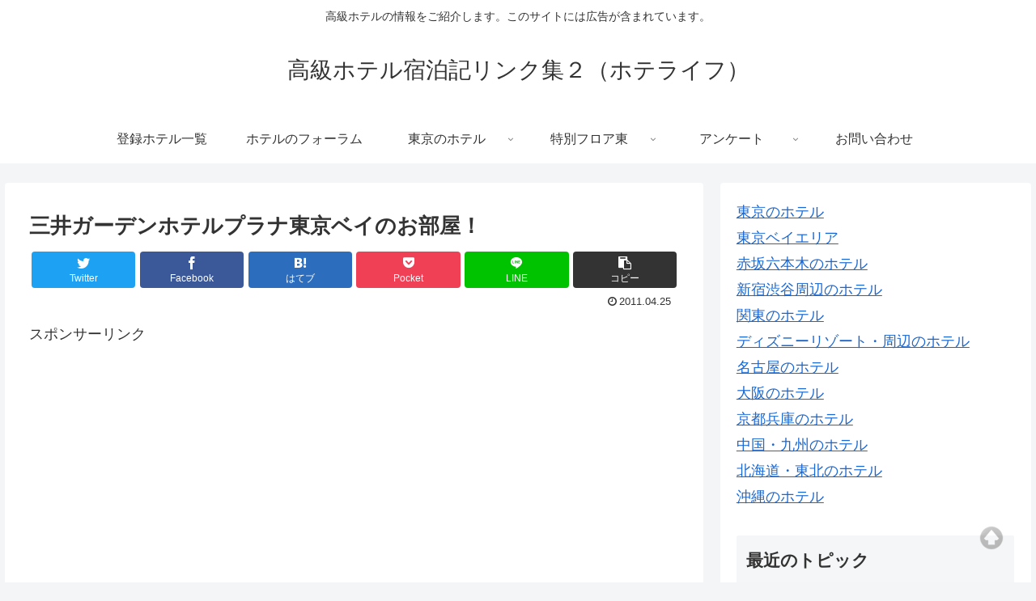

--- FILE ---
content_type: text/html; charset=utf-8
request_url: https://www.google.com/recaptcha/api2/aframe
body_size: 267
content:
<!DOCTYPE HTML><html><head><meta http-equiv="content-type" content="text/html; charset=UTF-8"></head><body><script nonce="DaT7Z8dzaB9MSKd6ynZnIg">/** Anti-fraud and anti-abuse applications only. See google.com/recaptcha */ try{var clients={'sodar':'https://pagead2.googlesyndication.com/pagead/sodar?'};window.addEventListener("message",function(a){try{if(a.source===window.parent){var b=JSON.parse(a.data);var c=clients[b['id']];if(c){var d=document.createElement('img');d.src=c+b['params']+'&rc='+(localStorage.getItem("rc::a")?sessionStorage.getItem("rc::b"):"");window.document.body.appendChild(d);sessionStorage.setItem("rc::e",parseInt(sessionStorage.getItem("rc::e")||0)+1);localStorage.setItem("rc::h",'1768783944262');}}}catch(b){}});window.parent.postMessage("_grecaptcha_ready", "*");}catch(b){}</script></body></html>

--- FILE ---
content_type: application/javascript; charset=utf-8;
request_url: http://dalc.valuecommerce.com/app3?p=889237897&_s=http%3A%2F%2Fhotelife.net%2Farchives%2F842&vf=iVBORw0KGgoAAAANSUhEUgAAAAMAAAADCAYAAABWKLW%2FAAAAMElEQVQYV2NkFGP4nxHewHB3cjcD4z02of8Pj01j8N4Xy8C4m6vrv%2Fe5IIZCDRUGAB6XDmI1GW3dAAAAAElFTkSuQmCC
body_size: 3779
content:
vc_linkswitch_callback({"t":"696d8047","r":"aW2ARwAE8HwSv8yoCooD7AqKCJQUxg","ub":"aW2ARgAL3gYSv8yoCooFuwqKBtjcdw%3D%3D","vcid":"2ccG5kURhpiyD5q88KO-97EImEYg3XUsRXUVg8S5CEwkLVnhSk9Vcg","vcpub":"0.323708","wwwtst.hotpepper.jp":{"a":"2594692","m":"2262623","g":"dece5a18a1","sp":"vos%3Dnhppvccp99002"},"www.jtb.co.jp/kaigai":{"a":"2915989","m":"2214108","g":"d1577f208a"},"yado.knt.co.jp":{"a":"2918660","m":"2017725","g":"53a2b4208a"},"www-dev.knt.co.jp":{"a":"2918660","m":"2017725","g":"53a2b4208a"},"www.jtb.co.jp/kokunai_hotel":{"a":"2549714","m":"2161637","g":"c80ff0feb9","sp":"utm_source%3Dvcdom%26utm_medium%3Daffiliate"},"biz.travel.yahoo.co.jp":{"a":"2761515","m":"2244419","g":"f37f6d618a"},"master.qa.notyru.com":{"a":"2550407","m":"2366735","g":"31f59e59c1","sp":"utm_source%3Dvaluecommerce%26utm_medium%3Daffiliate"},"www.jtb.co.jp":{"a":"2549714","m":"2161637","g":"c80ff0feb9","sp":"utm_source%3Dvcdom%26utm_medium%3Daffiliate"},"jalan.net":{"a":"2513343","m":"2130725","g":"6b289dfb8a"},"www.jtb.co.jp/lookjtb":{"a":"2915989","m":"2214108","g":"d1577f208a"},"meito.knt.co.jp":{"a":"2918660","m":"2017725","g":"53a2b4208a"},"www-test.daimaru-matsuzakaya.jp":{"a":"2427527","m":"2304640","g":"aa1d1c008a"},"tdmpc.biglobe.ne.jp":{"a":"2427527","m":"2304640","g":"aa1d1c008a"},"travel.yahoo.co.jp":{"a":"2761515","m":"2244419","g":"f37f6d618a"},"global-root-g2.chain-demos.digicert.com":{"a":"2918660","m":"2017725","g":"53a2b4208a"},"restaurant.ikyu.com":{"a":"2349006","m":"2302203","g":"037ad3668a"},"st-plus.rurubu.travel":{"a":"2550407","m":"2366735","g":"31f59e59c1","sp":"utm_source%3Dvaluecommerce%26utm_medium%3Daffiliate"},"st-www.rurubu.travel":{"a":"2550407","m":"2366735","g":"31f59e59c1","sp":"utm_source%3Dvaluecommerce%26utm_medium%3Daffiliate"},"jtb.co.jp":{"a":"2549714","m":"2161637","g":"c80ff0feb9","sp":"utm_source%3Dvcdom%26utm_medium%3Daffiliate"},"www.knt.co.jp":{"a":"2918660","m":"2017725","g":"53a2b4208a"},"r.advg.jp":{"a":"2550407","m":"2366735","g":"31f59e59c1","sp":"utm_source%3Dvaluecommerce%26utm_medium%3Daffiliate"},"www.ozmall.co.jp":{"a":"2686083","m":"2209755","g":"628638ca8a"},"l":5,"p":889237897,"www-stg.daimaru-matsuzakaya.jp":{"a":"2427527","m":"2304640","g":"aa1d1c008a"},"www.hotpepper.jp":{"a":"2594692","m":"2262623","g":"dece5a18a1","sp":"vos%3Dnhppvccp99002"},"s":2594237,"www.rurubu.travel":{"a":"2550407","m":"2366735","g":"31f59e59c1","sp":"utm_source%3Dvaluecommerce%26utm_medium%3Daffiliate"},"www.daimaru-matsuzakaya.jp":{"a":"2427527","m":"2304640","g":"aa1d1c008a"},"dom.jtb.co.jp":{"a":"2549714","m":"2161637","g":"c80ff0feb9","sp":"utm_source%3Dvcdom%26utm_medium%3Daffiliate"},"tour.rurubu.travel":{"a":"2550407","m":"2366735","g":"31f59e59c1","sp":"utm_source%3Dvaluecommerce%26utm_medium%3Daffiliate"},"www.jtb.co.jp/kokunai":{"a":"2549714","m":"2161637","g":"c80ff0feb9","sp":"utm_source%3Dvcdom%26utm_medium%3Daffiliate"},"www.jtbonline.jp":{"a":"2549714","m":"2161637","g":"c80ff0feb9","sp":"utm_source%3Dvcdom%26utm_medium%3Daffiliate"},"rurubu.travel":{"a":"2550407","m":"2366735","g":"31f59e59c1","sp":"utm_source%3Dvaluecommerce%26utm_medium%3Daffiliate"},"www.ikyu.com":{"a":"2675907","m":"221","g":"b7a977f886"},"www.jtb.co.jp/kokunai_htl":{"a":"2549714","m":"2161637","g":"c80ff0feb9","sp":"utm_source%3Dvcdom%26utm_medium%3Daffiliate"},"global-root-g3.chain-demos.digicert.com":{"a":"2918660","m":"2017725","g":"53a2b4208a"},"mediashop.daimaru-matsuzakaya.jp":{"a":"2427527","m":"2304640","g":"aa1d1c008a"},"www.hotpepper.jp?vos=nhppvccp99002":{"a":"2594692","m":"2262623","g":"dece5a18a1","sp":"vos%3Dnhppvccp99002"}})